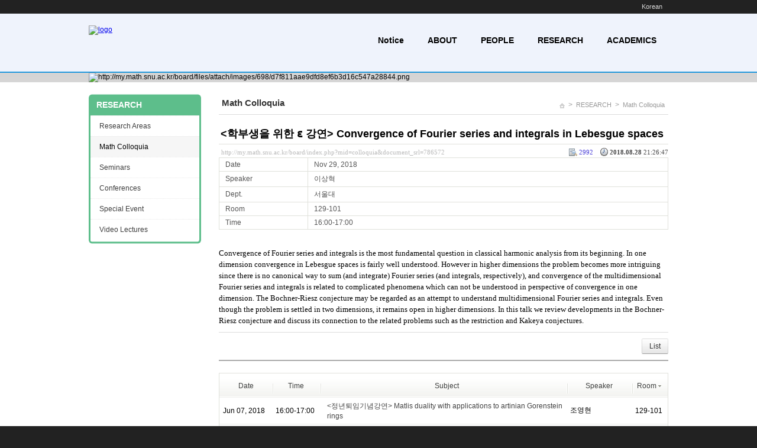

--- FILE ---
content_type: text/html; charset=UTF-8
request_url: http://my.math.snu.ac.kr/board/index.php?mid=colloquia&page=6&l=en&document_srl=786572&sort_index=room&order_type=desc
body_size: 43314
content:
<!DOCTYPE html>
<html lang="en">
<head>
<!-- META -->
<meta charset="utf-8">
<meta name="Generator" content="XpressEngine">
<meta http-equiv="X-UA-Compatible" content="IE=edge">
<!-- TITLE -->
<title>Math Colloquia - &lt;학부생을 위한 ɛ 강연&gt; Convergence of Fourier series and integrals in Lebesgue spaces</title>
<!-- CSS -->
<link rel="stylesheet" href="/board/common/css/xe.min.css?20200227095257" />
<link rel="stylesheet" href="/board/modules/board/skins/xe_seminar/css/common.css?20160318072231" />
<link rel="stylesheet" href="/board/modules/board/skins/xe_seminar/css/white.css?20160318072231" />
<link rel="stylesheet" href="/board/layouts/cronos_y/css/default.css?20160318072154" />
<link rel="stylesheet" href="/board/modules/editor/styles/default/style.css?20200227095256" />
<link rel="stylesheet" href="/board/files/faceOff/698/layout.css?20160318071715" />
<!-- JS -->
<script>
var current_url = "http://my.math.snu.ac.kr/board/?mid=colloquia&page=6&l=en&document_srl=786572&sort_index=room&order_type=desc";
var request_uri = "http://my.math.snu.ac.kr/board/";
var current_mid = "colloquia";
var waiting_message = "Requesting to the server, please wait.";
var ssl_actions = new Array();
var default_url = "";
</script>
<!--[if lt IE 9]><script src="/board/common/js/jquery-1.x.min.js?20150408154114"></script>
<![endif]--><!--[if gte IE 9]><!--><script src="/board/common/js/jquery.min.js?20150408154114"></script>
<!--<![endif]--><script src="/board/common/js/x.min.js?20170817141800"></script>
<script src="/board/common/js/xe.min.js?20200227095257"></script>
<script src="/board/modules/board/tpl/js/board.min.js?20150408154114"></script>
<script src="/board/layouts/cronos_y/js/menu_downl.js?20160318072154"></script>
<!-- RSS -->
<!-- ICON -->


<style> .xe_content { font-family:"나눔바른고딕","NanumBarunGothic","나눔고딕","Nanumgothic","nbg","dotum","gulim","sans-serif";font-size:13px; }</style>
<link rel="canonical" href="http://my.math.snu.ac.kr/board/index.php?mid=colloquia&amp;document_srl=786572" />
<meta name="description" content="Convergence of Fourier series and integrals is the most fundamental question in classical harmonic analysis from its beginning. In one dimension convergence in Lebesgue spaces is fairly well understood. However in higher dimensions the problem becomes more intriguing since there is no canonical way to sum (and integrate) Fourier series (and integrals, respectively), and convergence of the m..." />
<meta property="og:locale" content="en_US" />
<meta property="og:type" content="article" />
<meta property="og:url" content="http://my.math.snu.ac.kr/board/index.php?mid=colloquia&amp;document_srl=786572" />
<meta property="og:title" content="Math Colloquia - &amp;lt;학부생을 위한 ɛ 강연&amp;gt; Convergence of Fourier series and integrals in Lebesgue spaces" />
<meta property="og:description" content="Convergence of Fourier series and integrals is the most fundamental question in classical harmonic analysis from its beginning. In one dimension convergence in Lebesgue spaces is fairly well understood. However in higher dimensions the problem becomes more intriguing since there is no canonical way to sum (and integrate) Fourier series (and integrals, respectively), and convergence of the m..." />
<meta property="og:locale:alternate" content="ko_KR" />
<meta property="article:published_time" content="2018-08-28T21:26:47+09:00" />
<meta property="article:modified_time" content="2018-09-27T08:05:25+09:00" />
<style type="text/css">
.s_content{background-color: #fff;}
.s_slider,.s_top_bottom,.sub_gnb span a:hover,.sub_gnb .active a,.content_side_left{background-color:#5dbe8b;}
.s_info_search .info1{color:#5dbe8b;}
.gnb li li a:hover,
.gnb li li.active a{background-color:#5dbe8b !important; }
.gnb ul ul{ width:182px;}
.gnb li li a{ width:142px;}
</style><script>
//<![CDATA[
xe.current_lang = "en";
xe.cmd_find = "Find";
xe.cmd_cancel = "Cancel";
xe.cmd_confirm = "Confirm";
xe.msg_no_root = "You cannot select a root.";
xe.msg_no_shortcut = "You cannot select a shortcut.";
xe.msg_select_menu = "Select target menu";
//]]>
</script>
</head>
<body>
<!--컨텐츠시작-->
<div class="top_bg">
    <div class="top_menu">
    	<ul class="login_menu">
    		
<!--
	        <li><a href="/board/index.php?mid=colloquia&amp;page=6&amp;l=en&amp;document_srl=786572&amp;sort_index=room&amp;order_type=desc&amp;act=dispMemberLoginForm">Sign In</a></li>			<li><a href="/board/index.php?mid=colloquia&amp;page=6&amp;l=en&amp;document_srl=786572&amp;sort_index=room&amp;order_type=desc&amp;act=dispMemberSignUpForm">Sign Up</a></li>			<li><a href="/board/index.php?mid=colloquia&amp;page=6&amp;l=en&amp;document_srl=786572&amp;sort_index=room&amp;order_type=desc&amp;act=dispMemberFindAccount">Find Account Info</a></li>-->
	                                <li><a href="/board/index.php?mid=colloquia&amp;page=6&amp;l=ko&amp;document_srl=786572&amp;sort_index=room&amp;order_type=desc" data-langcode="ko" onclick="doChangeLangType('ko'); return false;">Korean</a>
                                      
              </li>                                    
        </ul>    </div>
</div>
<div class="s_slider_bg">
	<div class="s_top_bg">
	    <div class="s_top_area">
			<div class="top_logo">
<a href="http://www.math.snu.ac.kr/board"><img src="http://my.math.snu.ac.kr/board/files/attach/images/698/2a2cb1b92be30f48ab78188122053544.png" alt="logo" border="0" class="iePngFix" /></a>         <a href="http://www.math.snu.ac.kr/board"></a>
</div>
			 <div class="menulist">
	<div class="gnb">
		<ul>
			<li><a href="http://www.math.snu.ac.kr/board/index.php?mid=notice">Notice</a>
															</li><li><a href="/board/index.php?mid=b1_1">ABOUT</a>
								<ul>
					<li><a href="/board/index.php?mid=b1_4">Awards</a></li><li><a href="/board/index.php?mid=b1_6">Employment</a></li><li><a href="/board/index.php?mid=b1_3">Directions</a></li><li><a href="/board/index.php?mid=b1_5">Contact Us</a></li>				</ul>							</li><li><a href="/board/index.php?mid=Main_Faculty">PEOPLE</a>
								<ul>
					<li><a href="/board/index.php?mid=Main_Faculty">Faculty</a></li><li><a href="/board/index.php?mid=Home_Lecturer">Researcher/Lecturer</a></li><li><a href="/board/index.php?mid=Home_Staff">Staff</a></li>				</ul>							</li><li class="active"><a href="/board/index.php?mid=b1_2">RESEARCH</a>
								<ul>
					<li><a href="/board/index.php?mid=b1_2">Research Areas</a></li><li><a href="/board/index.php?mid=colloquia">Math Colloquia</a></li><li><a href="/board/index.php?mid=seminars">Seminars</a></li><li><a href="/board/index.php?mid=conference">Conferences</a></li><li><a href="/board/index.php?mid=events">Special Event</a></li><li><a href="/board/index.php?mid=video">Video Lectures</a></li>				</ul>							</li><li><a href="/board/index.php?mid=b4_1_2_1_1">ACADEMICS</a>
								<ul>
					<li><a href="/board/index.php?mid=b4_1_2_1_1">Undergraduate Courses</a></li><li><a href="/board/index.php?mid=b4_1_2_1_1">- General Courses</a></li><li><a href="/board/index.php?mid=b4_1_1">- Core Courses</a></li><li><a href="/board/index.php?mid=b5_5">Graduate Courses</a></li>				</ul>							</li>		</ul>
    </div>
</div>
	    </div>
	     	 	<div class="content_image">
			<a><img src="http://my.math.snu.ac.kr/board/files/attach/images/698/d7f811aae9dfd8ef6b3d16c547a28844.png" alt="http://my.math.snu.ac.kr/board/files/attach/images/698/d7f811aae9dfd8ef6b3d16c547a28844.png" class="iePngFix"></a>
	    </div>	</div>
</div>
	
<div class="s_content">
	<div class="s_body_area">
				<div class="content2">
			<div class="center_content">
				<div class="sub_title">
      <div class="sub_title2">Math Colloquia</div>            <div class="sub_location">
		<ul>
			<li style="padding-top:2px;"><a href="http://my.math.snu.ac.kr/board/"><img src="/board/layouts/cronos_y/img/home_icon.png" alt="home_icon"></a></li>
								<li>><a href="/board/index.php?mid=b1_2" >RESEARCH</a></li>
									
																		<li>><a href="/board/index.php?mid=colloquia">Math Colloquia</a></li>																																													
		</ul>
      </div>
  </div> 
	     		                                                                                     <script type="text/x-mathjax-config">//<![CDATA[
   MathJax.Hub.Config({
  tex2jax: {inlineMath: [['$','$']],
            displayMath: [ ['$$','$$'], ["[","]"] ],
            processEscapes: true },
  "HTML-CSS": { availableFonts: ["TeX"] } 
});
//]]</script>

<script type="text/javascript"
  src="http://cdn.mathjax.org/mathjax/latest/MathJax.js?config=Accessible">
</script><!-- display skin title/description -->
    <!-- skin description -->
    <!-- board information -->
        <div class="viewDocument">
        <!-- display the document contents -->
<div class="boardRead">
    <div class="originalContent">
        <div class="readHeader">
            <div class="titleAndUser">
                <div class="title">
                    <h1><a href="http://my.math.snu.ac.kr/board/index.php?mid=colloquia&amp;document_srl=786572">&lt;학부생을 위한 ɛ 강연&gt; Convergence of Fourier series and integrals in Lebesgue spaces</a></h1>
                </div>
                                
            </div>
            <div class="dateAndCount">
                <div class="uri" title="Article URL"><a href="http://my.math.snu.ac.kr/board/index.php?mid=colloquia&amp;document_srl=786572">http://my.math.snu.ac.kr/board/index.php?mid=colloquia&amp;document_srl=786572</a></div>
                <div class="date" title="Registered Date">
                    <strong>2018.08.28</strong> 21:26:47                 </div>
                <div class="readedCount" title="Views">2992</div>
                                <div class="replyAndTrackback">
                                                        </div>
                                
            </div>
            
        </div>
        
                <table cellspacing="0" summary="" class="extraVarsList">
        <col width="150" />
        <col />
                <tr>
            <th>Date</th>
            <td>Nov 29, 2018</td>
        </tr>
                <tr>
            <th>Speaker</th>
            <td>이상혁</td>
        </tr>
                <tr>
            <th>Dept.</th>
            <td>서울대</td>
        </tr>
                <tr>
            <th>Room</th>
            <td>129-101</td>
        </tr>
                <tr>
            <th>Time</th>
            <td>16:00-17:00</td>
        </tr>
                </table>
                <div class="readBody">
            <div class="contentBody">
                                    <!--BeforeDocument(786572,448034)--><div class="document_786572_448034 xe_content"><p>Convergence of Fourier series and integrals  is the most fundamental question in classical harmonic analysis from its beginning.  In one dimension  convergence in Lebesgue spaces  is fairly well understood. However in higher dimensions the problem becomes more intriguing since there is no canonical way to sum  (and integrate)  Fourier series (and integrals, respectively), and  convergence of  the multidimensional Fourier series and integrals  is related  to complicated phenomena which can not be understood in perspective of convergence in one dimension. The Bochner-Riesz conjecture  may be regarded as an attempt to understand multidimensional Fourier series and integrals. Even though the problem is settled in two dimensions, it remains open in higher dimensions. In this talk we review developments in the  Bochner-Riesz conjecture and discuss its connection to the related problems such as the restriction and Kakeya conjectures.&nbsp;&nbsp;	</p></div><!--AfterDocument(786572,448034)-->                                <!-- display signature / profile image-->
                            </div>
        </div>
                            </div>
    <!-- list, modify/delete button -->
    <div class="btnArea">
                <span class="btn"><a href="/board/index.php?mid=colloquia&amp;page=6&amp;l=en&amp;sort_index=room&amp;order_type=desc">List</a></span>
                    </div>
</div>
<!-- trackback -->
    </div>
                <!-- display list -->
<form action="./" method="get"><input type="hidden" name="error_return_url" value="/board/index.php?mid=colloquia&amp;page=6&amp;l=en&amp;document_srl=786572&amp;sort_index=room&amp;order_type=desc" /><input type="hidden" name="act" value="" /><input type="hidden" name="mid" value="colloquia" /><input type="hidden" name="vid" value="" />
    <table cellspacing="0" summary="" class="boardList">
    <thead>
    <tr>
        
            
                
                                    
                        <th scope="col" class="no_line"><div><a href="/board/index.php?mid=colloquia&amp;page=6&amp;l=en&amp;document_srl=786572&amp;sort_index=date&amp;order_type=asc">Date</a></div></th>
                            
                                    
                        <th scope="col" ><div><a href="/board/index.php?mid=colloquia&amp;page=6&amp;l=en&amp;document_srl=786572&amp;sort_index=Time&amp;order_type=asc">Time</a></div></th>
                            
                                    
                    
                            <th scope="col" class="title ">
                    <div>
                                        Subject                                        </div>
                </th>
                    
                            
                                    
                        <th scope="col" ><div><a href="/board/index.php?mid=colloquia&amp;page=6&amp;l=en&amp;document_srl=786572&amp;sort_index=speaker&amp;order_type=asc">Speaker</a></div></th>
                            
                                    
                        <th scope="col" ><div><a href="/board/index.php?mid=colloquia&amp;page=6&amp;l=en&amp;document_srl=786572&amp;sort_index=room&amp;order_type=asc">Room<img src="/board/modules/board/skins/xe_seminar/images/common/buttonDescending.gif" alt="" width="5" height="3" class="sort" /></a></div></th>
                        </tr>
    </thead>
    <tbody>
    
            
                
                <tr class="bg1">
        
            
                        
                            
                                        <td>Jun 07, 2018&nbsp;</td>
                                            
                                        <td>16:00-17:00&nbsp;</td>
                                            
                                    
                                            <td class="title">
                                                        <a href="/board/index.php?mid=colloquia&amp;page=6&amp;l=en&amp;document_srl=778412&amp;sort_index=room&amp;order_type=desc">&lt;정년퇴임기념강연&gt; Matlis duality with applications to artinian Gorenstein rings</a>
                            
                                                                                                            </td>
                                    
                                            
                                        <td>조영현&nbsp;</td>
                                            
                                        <td>129-101&nbsp;</td>
                                            <tr class="bg2">
        
            
                        
                            
                                        <td>Sep 13, 2018&nbsp;</td>
                                            
                                        <td>16:00-17:00&nbsp;</td>
                                            
                                    
                                            <td class="title">
                                                        <a href="/board/index.php?mid=colloquia&amp;page=6&amp;l=en&amp;document_srl=786564&amp;sort_index=room&amp;order_type=desc">Congruences between modular forms</a>
                            
                                                                                                            </td>
                                    
                                            
                                        <td>유화종&nbsp;</td>
                                            
                                        <td>129-101&nbsp;</td>
                                            <tr class="bg1">
        
            
                        
                            
                                        <td>May 11, 2017&nbsp;</td>
                                            
                                        <td>16:00-17:00&nbsp;</td>
                                            
                                    
                                            <td class="title">
                                                        <a href="/board/index.php?mid=colloquia&amp;page=6&amp;l=en&amp;document_srl=772043&amp;sort_index=room&amp;order_type=desc">Mathematical Models and Intervention Strategies for Emerging Infectious Diseases: MERS, Ebola and 2009 A/H1N1 Influenza</a>
                            
                                                                                                            </td>
                                    
                                            
                                        <td>정은옥&nbsp;</td>
                                            
                                        <td>129-101&nbsp;</td>
                                            <tr class="bg2">
        
            
                        
                            
                                        <td>Sep 07, 2017&nbsp;</td>
                                            
                                        <td>16:00-17:00&nbsp;</td>
                                            
                                    
                                            <td class="title">
                                                        <a href="/board/index.php?mid=colloquia&amp;page=6&amp;l=en&amp;document_srl=775150&amp;sort_index=room&amp;order_type=desc">Periodic orbits in symplectic geometry</a>
                            
                                                                                                            </td>
                                    
                                            
                                        <td>강정수&nbsp;</td>
                                            
                                        <td>129-101&nbsp;</td>
                                            <tr class="bg1">
        
            
                        
                            
                                        <td>Sep 20, 2018&nbsp;</td>
                                            
                                        <td>16:00-17:00&nbsp;</td>
                                            
                                    
                                            <td class="title">
                                                        <a href="/board/index.php?mid=colloquia&amp;page=6&amp;l=en&amp;document_srl=786565&amp;sort_index=room&amp;order_type=desc">Cocycles over a minimal base and the spectra of Schrodinger operators</a>
                            
                                                                                                            </td>
                                    
                                            
                                        <td>Nhan Phu Chung&nbsp;</td>
                                            
                                        <td>129-101&nbsp;</td>
                                            <tr class="bg2">
        
            
                        
                            
                                        <td>Nov 08, 2018&nbsp;</td>
                                            
                                        <td>16:00-17:00&nbsp;</td>
                                            
                                    
                                            <td class="title">
                                                        <a href="/board/index.php?mid=colloquia&amp;page=6&amp;l=en&amp;document_srl=786569&amp;sort_index=room&amp;order_type=desc">The Lagrange and Markov Spectra of Pythagorean triples</a>
                            
                                                                                                            </td>
                                    
                                            
                                        <td>김동한&nbsp;</td>
                                            
                                        <td>129-101&nbsp;</td>
                                            <tr class="bg1">
        
            
                        
                            
                                        <td>Nov 22, 2018&nbsp;</td>
                                            
                                        <td>16:00-17:00&nbsp;</td>
                                            
                                    
                                            <td class="title">
                                                        <a href="/board/index.php?mid=colloquia&amp;page=6&amp;l=en&amp;document_srl=786571&amp;sort_index=room&amp;order_type=desc">Volume inequalities and duality in convex geometry</a>
                            
                                                                                                            </td>
                                    
                                            
                                        <td>김재길&nbsp;</td>
                                            
                                        <td>129-101&nbsp;</td>
                                            <tr class="bg2">
        
            
                        
                            
                                        <td>Sep 14, 2017&nbsp;</td>
                                            
                                        <td>16:00-17:00&nbsp;</td>
                                            
                                    
                                            <td class="title">
                                                        <a href="/board/index.php?mid=colloquia&amp;page=6&amp;l=en&amp;document_srl=775151&amp;sort_index=room&amp;order_type=desc">Mixing time of random processes</a>
                            
                                                                                                            </td>
                                    
                                            
                                        <td>서인석&nbsp;</td>
                                            
                                        <td>129-101&nbsp;</td>
                                            <tr class="bg1">
        
            
                        
                            
                                        <td>Sep 21, 2017&nbsp;</td>
                                            
                                        <td>16:00-17:00&nbsp;</td>
                                            
                                    
                                            <td class="title">
                                                        <a href="/board/index.php?mid=colloquia&amp;page=6&amp;l=en&amp;document_srl=775152&amp;sort_index=room&amp;order_type=desc">Introduction to robust hedging duality</a>
                            
                                                                                                            </td>
                                    
                                            
                                        <td>박형빈&nbsp;</td>
                                            
                                        <td>129-101&nbsp;</td>
                                            <tr class="bg2">
        
            
                        
                            
                                        <td>Sep 28, 2017&nbsp;</td>
                                            
                                        <td>16:00-17:00&nbsp;</td>
                                            
                                    
                                            <td class="title">
                                                        <a href="/board/index.php?mid=colloquia&amp;page=6&amp;l=en&amp;document_srl=775153&amp;sort_index=room&amp;order_type=desc">Seifert fiberings</a>
                            
                                                                                                            </td>
                                    
                                            
                                        <td>이경배&nbsp;</td>
                                            
                                        <td>129-101&nbsp;</td>
                                            <tr class="bg1">
        
            
                        
                            
                                        <td>Oct 12, 2017&nbsp;</td>
                                            
                                        <td>16:00-17:00&nbsp;</td>
                                            
                                    
                                            <td class="title">
                                                        <a href="/board/index.php?mid=colloquia&amp;page=6&amp;l=en&amp;document_srl=775154&amp;sort_index=room&amp;order_type=desc">&lt;학부생을 위한 ɛ 강연&gt; 서비스 진보의 관점에서 본 AI technology</a>
                            
                                                                                                            </td>
                                    
                                            
                                        <td>정상원&nbsp;</td>
                                            
                                        <td>129-101&nbsp;</td>
                                            <tr class="bg2">
        
            
                        
                            
                                        <td>Mar 15, 2018&nbsp;</td>
                                            
                                        <td>16:00-17:00&nbsp;</td>
                                            
                                    
                                            <td class="title">
                                                        <a href="/board/index.php?mid=colloquia&amp;page=6&amp;l=en&amp;document_srl=778399&amp;sort_index=room&amp;order_type=desc">Anomalous diffusions and fractional order differential equations</a>
                            
                                                                                                            </td>
                                    
                                            
                                        <td>Zhen-Qing Chen&nbsp;</td>
                                            
                                        <td>129-101&nbsp;</td>
                                            <tr class="bg1">
        
            
                        
                            
                                        <td>Mar 14, 2019&nbsp;</td>
                                            
                                        <td>16:00-17:00&nbsp;</td>
                                            
                                    
                                            <td class="title">
                                                        <a href="/board/index.php?mid=colloquia&amp;page=6&amp;l=en&amp;document_srl=793539&amp;sort_index=room&amp;order_type=desc">Arithmetic of elliptic curves</a>
                            
                                                                                                            </td>
                                    
                                            
                                        <td>김도형&nbsp;</td>
                                            
                                        <td>129-101&nbsp;</td>
                                            <tr class="bg2">
        
            
                        
                            
                                        <td>Mar 21, 2019&nbsp;</td>
                                            
                                        <td>16:00-17:00&nbsp;</td>
                                            
                                    
                                            <td class="title">
                                                        <a href="/board/index.php?mid=colloquia&amp;page=6&amp;l=en&amp;document_srl=793540&amp;sort_index=room&amp;order_type=desc">A modified separation method to solve a heat-transfer boundary value problem</a>
                            
                                                                                    <img src="http://my.math.snu.ac.kr/board/modules/document/tpl/icons//file.gif" alt="file" title="file" style="margin-right:2px;" />                        </td>
                                    
                                            
                                        <td>최병선&nbsp;</td>
                                            
                                        <td>129-101&nbsp;</td>
                                            <tr class="bg1">
        
            
                        
                            
                                        <td>May 16, 2019&nbsp;</td>
                                            
                                        <td>16:00-17:00&nbsp;</td>
                                            
                                    
                                            <td class="title">
                                                        <a href="/board/index.php?mid=colloquia&amp;page=6&amp;l=en&amp;document_srl=793551&amp;sort_index=room&amp;order_type=desc">&lt;학부생을 위한 ɛ 강연&gt; Intuition, Mathematics and Proof</a>
                            
                                                                                                            </td>
                                    
                                            
                                        <td>김동수&nbsp;</td>
                                            
                                        <td>129-101&nbsp;</td>
                                            <tr class="bg2">
        
            
                        
                            
                                        <td>Nov 14, 2019&nbsp;</td>
                                            
                                        <td>16:00-17:00&nbsp;</td>
                                            
                                    
                                            <td class="title">
                                                        <a href="/board/index.php?mid=colloquia&amp;page=6&amp;l=en&amp;document_srl=800702&amp;sort_index=room&amp;order_type=desc">Lie group actions on symplectic manifolds</a>
                            
                                                                                                            </td>
                                    
                                            
                                        <td>조윤형&nbsp;</td>
                                            
                                        <td>129-101&nbsp;</td>
                                            <tr class="bg1">
        
            
                        
                            
                                        <td>Mar 22, 2018&nbsp;</td>
                                            
                                        <td>16:00-17:00&nbsp;</td>
                                            
                                    
                                            <td class="title">
                                                        <a href="/board/index.php?mid=colloquia&amp;page=6&amp;l=en&amp;document_srl=778400&amp;sort_index=room&amp;order_type=desc">우리나라에서 통용된 파생상품 (사례 중심)</a>
                            
                                                                                                            </td>
                                    
                                            
                                        <td>최계명&nbsp;</td>
                                            
                                        <td>129-101&nbsp;</td>
                                            <tr class="bg2">
        
            
                        
                            
                                        <td>Mar 29, 2018&nbsp;</td>
                                            
                                        <td>16:00-17:00&nbsp;</td>
                                            
                                    
                                            <td class="title">
                                                        <a href="/board/index.php?mid=colloquia&amp;page=6&amp;l=en&amp;document_srl=778403&amp;sort_index=room&amp;order_type=desc">&lt;학부생을 위한 ɛ 강연&gt; A mathematical approach to xEV battery system</a>
                            
                                                                                                            </td>
                                    
                                            
                                        <td>안형준&nbsp;</td>
                                            
                                        <td>129-101&nbsp;</td>
                                            <tr class="bg1">
        
            
                        
                            
                                        <td>Apr 05, 2018&nbsp;</td>
                                            
                                        <td>16:00-17:00&nbsp;</td>
                                            
                                    
                                            <td class="title">
                                                        <a href="/board/index.php?mid=colloquia&amp;page=6&amp;l=en&amp;document_srl=778404&amp;sort_index=room&amp;order_type=desc">Conformal field theory in mathematics</a>
                            
                                                                                                            </td>
                                    
                                            
                                        <td>강남규&nbsp;</td>
                                            
                                        <td>129-101&nbsp;</td>
                                            <tr class="bg2">
        
            
                        
                            
                                        <td>Nov 21, 2019&nbsp;</td>
                                            
                                        <td>16:00-17:00&nbsp;</td>
                                            
                                    
                                            <td class="title">
                                                        <a href="/board/index.php?mid=colloquia&amp;page=6&amp;l=en&amp;document_srl=800703&amp;sort_index=room&amp;order_type=desc">&lt;학부생을 위한 ɛ 강연&gt; Mathematical Aspects of Machine Learning and Deep Learning AI</a>
                            
                                                                                                            </td>
                                    
                                            
                                        <td>장병탁&nbsp;</td>
                                            
                                        <td>129-101&nbsp;</td>
                                            </tr>
        </tbody>
    </table>
</form>
        <div class="boardBottom">
    <!-- write document, list button -->
        <div class="btnArea">
			<span class="btn"><a href="/board/index.php?mid=colloquia&amp;page=6&amp;l=en&amp;sort_index=room&amp;order_type=desc&amp;act=dispBoardWrite">Write...</a></span>
			<span class="etc">
												<span class="btn"><a href="/board/index.php?mid=colloquia&amp;page=6">List</a></span>
							</span>
        </div>
    <!-- page navigation -->
        <div class="pagination a1">
            <a href="/board/index.php?mid=colloquia&amp;l=en&amp;sort_index=room&amp;order_type=desc" class="prevEnd">First Page</a> 
                                                <a href="/board/index.php?mid=colloquia&amp;page=1&amp;l=en&amp;sort_index=room&amp;order_type=desc">1</a>
                                                                <a href="/board/index.php?mid=colloquia&amp;page=2&amp;l=en&amp;sort_index=room&amp;order_type=desc">2</a>
                                                                <a href="/board/index.php?mid=colloquia&amp;page=3&amp;l=en&amp;sort_index=room&amp;order_type=desc">3</a>
                                                                <a href="/board/index.php?mid=colloquia&amp;page=4&amp;l=en&amp;sort_index=room&amp;order_type=desc">4</a>
                                                                <a href="/board/index.php?mid=colloquia&amp;page=5&amp;l=en&amp;sort_index=room&amp;order_type=desc">5</a>
                                                                <strong>6</strong> 
                                                                <a href="/board/index.php?mid=colloquia&amp;page=7&amp;l=en&amp;sort_index=room&amp;order_type=desc">7</a>
                                                                <a href="/board/index.php?mid=colloquia&amp;page=8&amp;l=en&amp;sort_index=room&amp;order_type=desc">8</a>
                                                                <a href="/board/index.php?mid=colloquia&amp;page=9&amp;l=en&amp;sort_index=room&amp;order_type=desc">9</a>
                                                                <a href="/board/index.php?mid=colloquia&amp;page=10&amp;l=en&amp;sort_index=room&amp;order_type=desc">10</a>
                                                                <a href="/board/index.php?mid=colloquia&amp;page=11&amp;l=en&amp;sort_index=room&amp;order_type=desc">11</a>
                                        <a href="/board/index.php?mid=colloquia&amp;page=11&amp;l=en&amp;sort_index=room&amp;order_type=desc" class="nextEnd">Last Page</a>
        </div>
    <!-- search -->
                <div class="boardSearch">
            <form action="http://my.math.snu.ac.kr/board/" method="get" onsubmit="return procFilter(this, search)" id="fo_search" ><input type="hidden" name="act" value="" />
                                <input type="hidden" name="mid" value="colloquia" />
                <input type="hidden" name="category" value="" />
                <select name="search_target">
                                        <option value="title_content" >Subject+Content</option>
                                        <option value="title" >Subject</option>
                                        <option value="content" >Content</option>
                                        <option value="comment" >Comment</option>
                                        <option value="user_name" >User Name</option>
                                        <option value="nick_name" >Nick Name</option>
                                        <option value="user_id" >User ID</option>
                                        <option value="tag" >Tag</option>
                                        <option value="extra_vars1" >Date</option>
                                        <option value="extra_vars2" >Speaker</option>
                                        <option value="extra_vars3" >Dept.</option>
                                        <option value="extra_vars4" >Room</option>
                                    </select>
                <input type="text" name="search_keyword" value="" class="iText"/>
                                <span class="btn"><input type="submit" value="Search" /></span>
                <span class="btn"><a href="/board/index.php?mid=colloquia">Cancel</a></span>
            </form>
        </div>
            </div>
<!-- display the text on footer -->
			</div>
			<div class="content_side_left">
				<div class="sidedeco_top"></div>
				<span><a href="/board/index.php?mid=b1_2">RESEARCH</a></span>		    				      <ul class="locNav">
			          <li><a href="/board/index.php?mid=b1_2">Research Areas</a>
			         			              			          			          			          </li><li class="active"><a href="/board/index.php?mid=colloquia">Math Colloquia</a>
			         			              			          			          			          </li><li><a href="/board/index.php?mid=seminars">Seminars</a>
			         			              			          			          			          </li><li><a href="/board/index.php?mid=conference">Conferences</a>
			         			              			          			          			          </li><li><a href="/board/index.php?mid=events">Special Event</a>
			         			              			          			          			          </li><li><a href="/board/index.php?mid=video">Video Lectures</a>
			         			              			          			          			          </li>			          <li class="sideindeco_bottom"></li>
			      </ul>			      <div class="sidedeco_bottom"></div>
			</div>					</div>	</div>	
</div>
<div class="s_bottom_bg">
	<!--하단정보-->
<div class="bottom_info">
    <div class="logo">
      <a href="http://www.math.snu.ac.kr/board">.</a>       </div>
    <div class="copyright">
        <ul >
                    </ul>        Department of Mathematical Sciences, Seoul National University GwanAkRo 1, Gwanak-Gu, Seoul 151-747, Korea<br>
TEL 02-880-5857,6530,6531 / FAX 02-887-4694<br/><!--
        Copyright (c)Seoul National University Department of Mathematical Sciences All Right Reserved.<br/>                <h1 style="display:none">2sisstore</h1>
-->
    </div>
</div>
</div><!-- ETC -->
<div class="wfsr"></div>
<script src="/board/files/cache/js_filter_compiled/d046d1841b9c79c545b82d3be892699d.en.compiled.js?20251216132049"></script><script src="/board/files/cache/js_filter_compiled/1bdc15d63816408b99f674eb6a6ffcea.en.compiled.js?20251216132049"></script><script src="/board/files/cache/js_filter_compiled/9b007ee9f2af763bb3d35e4fb16498e9.en.compiled.js?20251216132049"></script><script src="/board/addons/autolink/autolink.js?20200227095259"></script></body>
</html>
